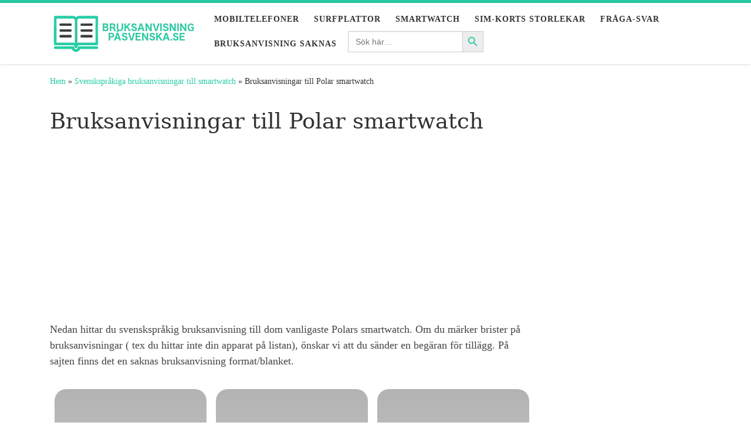

--- FILE ---
content_type: text/html; charset=utf-8
request_url: https://www.google.com/recaptcha/api2/aframe
body_size: 249
content:
<!DOCTYPE HTML><html><head><meta http-equiv="content-type" content="text/html; charset=UTF-8"></head><body><script nonce="upCTAINW9cBJA8DFtAfzZg">/** Anti-fraud and anti-abuse applications only. See google.com/recaptcha */ try{var clients={'sodar':'https://pagead2.googlesyndication.com/pagead/sodar?'};window.addEventListener("message",function(a){try{if(a.source===window.parent){var b=JSON.parse(a.data);var c=clients[b['id']];if(c){var d=document.createElement('img');d.src=c+b['params']+'&rc='+(localStorage.getItem("rc::a")?sessionStorage.getItem("rc::b"):"");window.document.body.appendChild(d);sessionStorage.setItem("rc::e",parseInt(sessionStorage.getItem("rc::e")||0)+1);localStorage.setItem("rc::h",'1768979558782');}}}catch(b){}});window.parent.postMessage("_grecaptcha_ready", "*");}catch(b){}</script></body></html>

--- FILE ---
content_type: application/javascript; charset=utf-8
request_url: https://fundingchoicesmessages.google.com/f/AGSKWxVEguXj23MuQH0jm_pIEyy-m0hGfm89Vtv8OrMPptt7I3zbnX4jJRaydxfoNYmsX1pJSG8LXmeSc2kf8raNPfUFGKqlkTWT-1ba5JpVCc44CBV8hgETJACd7R1HoopGVSvCn6ZItOstEKPjMvjFJIwNh_OAesuPPlDVYYJ2E7_l3gn-d7jDOYVRY7YU/_/adgalleryheader.&advtile=-prebid/-ad-313x232./adslug_
body_size: -1292
content:
window['868e1edd-e8ea-4479-af39-8e3af4aa4b52'] = true;